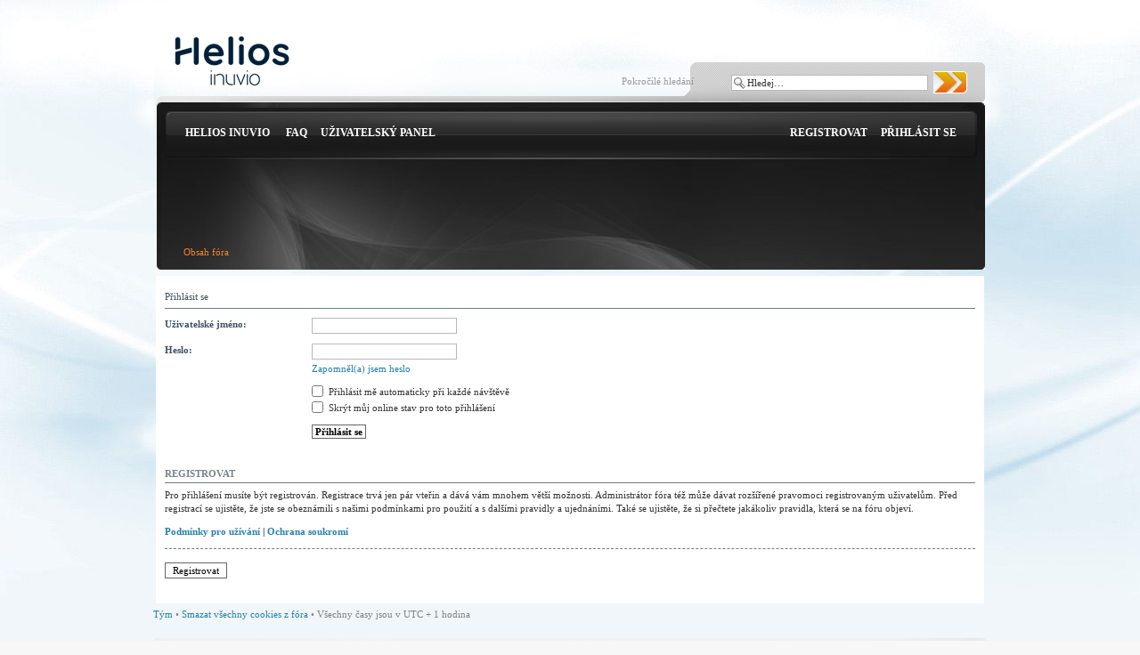

--- FILE ---
content_type: text/css; charset=UTF-8
request_url: https://forum.helios.eu/orange/forum/style.php?id=4&lang=cs&sid=2bf5220675244da1ac0bc5880b552641
body_size: 21150
content:
/*  phpBB 3.0 Style Sheet
    --------------------------------------------------------------
	Style name:		proSilver
	Based on style:	proSilver (this is the default phpBB 3 style)
	Original author:	subBlue ( http://www.subBlue.com/ )
	Modified by:		
	
	Copyright 2006 phpBB Group ( http://www.phpbb.com/ )
    --------------------------------------------------------------
*/

* {
margin-top: 0;
margin-right: 0;
margin-bottom: 0;
margin-left: 0;
padding-top: 0;
padding-right: 0;
padding-bottom: 0;
padding-left: 0;
border: 0;
}

html {
	font-size: 100%;
	/* Always show a scrollbar for short pages - stops the jump when the scrollbar appears. non-IE browsers */
	height: 100%;
	margin-bottom: 1px;
}

/* General proSilver Markup Styles
---------------------------------------- */


/* Reset browsers default margin, padding and font sizes */

html {
	font-size: 100%;
	/* Always show a scrollbar for short pages - stops the jump when the scrollbar appears. non-IE browsers */
	height: 100%;
	margin-bottom: 1px;
}

body {
	/* Text-Sizing with ems: http://www.clagnut.com/blog/348/ */
	font-family: Verdana;
	color: #828282;
	/* jha background-color: #FFFFFF; jha*/
	  background-color: #F7F7F7;  
	/*font-size: 62.5%;			 This sets the default font size to be equivalent to 10px */
	font-size: 11px;
	margin: 0;
	padding: 0px 0px;
}

h1 {
	/* Forum name */
	font-family: Verdana;
	margin-right: 12px;
	color: #FFFFFF;
	margin-top: 15px;
	font-weight: bold;
	font-size: 14px /*2em*/;
}

h2 {
	/* Forum header titles */
	font-family: Verdana;
	font-weight: normal;
	color: #3f3f3f;
	font-size: 14px /*2em*/;
	font-weight: bold;
	margin: 0.8em 0px 0.2em 0;
	padding-left: 0px;
}
h2 a:link {color: #FF6F10 /* fuchsia */ }
h2 a:visited {color: #FF6F10 }
h2 a:hover {color: #F18E00 /*#F08E00*/ }


h2.solo {
	margin-bottom: 1em;
}

h3 {
	/* Sub-headers (also used as post headers, but defined later) */
	font-family: Verdana;
	font-weight: bold;
	text-transform: uppercase;
	border-bottom: 1px solid #CCCCCC;
	margin-bottom: 3px;
	margin-left: 0px;
	margin-right: 0px;
	padding-bottom: 2px;
	font-size: 11px /*1.05em*/;
	color: #79838C;
	margin-top: 20px;
}
h3 a:link {color: #40515B /* yellow */ }
h3 a:visited {color: #40515B }
h3 a:hover {color: #F18E00 }


h4 {
	/* Forum and topic list titles */
	font-family: Verdana;
	font-size: 12px /*1.3em*/;
}
h4 a:link {color: #FF9900 }
h4 a:visited {color:  #FF9900 }
h4 a:hover {color:  #F18E00 /*#FF9900*/ }


p {
	line-height: 1.3em;
	font-size: 11px /*1.1em*/;
/*	margin-bottom: 1.5em;*/
	margin-left: 0px;
	margin-right: 0px;
}

img {
	border-width: 0;
}

hr {
	/* Also see tweaks.css */
	border: 0 none #FFFFFF;
	border-top: 1px solid #CCCCCC;
	height: 1px;
	margin: 5px 0;
	display: block;
	clear: both;
}

hr.dashed {
	border-top: 1px dashed #CCCCCC;
	margin: 10px 0;
}

hr.divider {
	display: none;
}

p.right {
	text-align: right;
}

/* Main blocks
---------------------------------------- */
#wrap {
	background-color: none;
	/*padding-left: 8px;
	padding-right: 8px;*/
	min-width: 937px;
	width: 937px;
	margin: auto;
	margin-top: 0px;
}

#simple-wrap {
	padding: 6px 10px;
}

#page-body {
	/* margin: 0px 0; jha */
	margin-left: 3px; 
	margin-right: 4px;
	clear: both;
}

#page-footer {
	clear: both;
}

#page-footer h3 {
	margin-top: 20px;
}

#logo {
	float: left;
	width: auto;
	margin-top: -80px;
	margin-right: 0px;
	margin-left: 0px;
	padding-bottom: 0px;
}

a#logo:hover {
	text-decoration: none;
}

/* Search box
--------------------------------------------- */
#search-box 
{
    width: auto;
	color: #FFFFFF;
	position: relative;
	/* jha margin-top: -30px; */
	margin-top: 0px;
	margin-right: 0px;
	padding-top: 80px;
	padding-right: 20px;
	padding-left: 0px;
	padding-bottom: 0px;
	display: block;
	float: right;
	text-align: right;
	/* jha white-space: nowrap; /* For Opera */
}

#search-box #keywords {
	/* jha width: 150px; */
	width: 200px;
	background-color: #FFF;
}

#search-box input {
	/*border: 1px solid #b0b0b0;*/
}

/* .button1 style defined later, just a few tweaks for the search button version */
#search-box input.button1 {
/*jha	padding: 1px 5px;*/
padding: 10px 10px;
}

#search-box li {
	text-align: right;
	/* jha margin-top: 4px; */
	margin-top: 10px;
}

#search-box img {
	vertical-align: left;
	margin-right: 3px;
	 
}

/* Site description and logo */
#site-description {
	float: left;
	width: 100%;/*70%;*/
}

#site-description h1 {
	margin-right: 100px;
}

/* Round cornered boxes and backgrounds
---------------------------------------- */
.headerbar {
/*	background: #ebebeb none repeat-x 0 0;*/
	/* jha color: #FFFFFF; */
	margin-bottom: 0px;
  margin-left: 1px;
/*JHA	height: 89px; */
	height: 180px;
/*JHA	padding-top: 55px; */
    padding-top: 0px; 
	padding-right: 0px;
	
}

/*navigacni sekce - zarovnani obrazku apod.*/
.navbar {
  height: 90px;
  width: 937px; /*jha*/
	margin-top: 0px;
  background-color: none;
	padding: 0 0 0 0;
	margin-bottom: 0px;
	background-position: left center;
		}

.navbarJHA {
  height: 33px;
  width: 937px; /*jha*/
	margin-top: 0px;
  background-color: none;
	padding: 7px 0px 0px 0px;
	margin-bottom: 0px;
	background-position: left center;
		}

.navbar2 {
	background-color: none;
	padding: 0px 0px;
	background-position: right;
	margin-right: 0px;
}

.forabg {
	background: none;
	margin-top: 12px;
	margin-bottom: 0px;
	margin-left: 0px; /*jha 3*/
	margin-right: 0px; /*jha 4*/
	clear: both;
}

.forumbg {
	background: none;
	margin-bottom: 2px;
	margin-left: 0px; /*jha 3*/
	margin-right: 0px; /*jha 4*/
	padding: 0 0 0 0;
	clear: both;
}


.panel {
	margin-bottom: 0px;
	margin-left: 0px;
	margin-right: 0px;
	padding: 10px 10px;
	padding-bottom: 10px;
	background-color: #f3f3f3;
	color: #3f3f3f;
}

.post {
	padding-top: 5px; 
  padding-bottom: 5px; 
  padding-left: 10px; 
  padding-right: 10px;
	margin-bottom: 4px;
	background-repeat: no-repeat;
	background-position: 100% 0;
}

.post:target .content {
	color: #000000;
}

.post:target h3 a {
	color: #000000;
}

/* jha .bg1	{ background-color: #D4D8DB; margin-left: 0px; margin-right: 0px; } */
.bg1	{ background-color: #F0F0F0; } /*background-image: url("./styles/heliosEU/theme/images/forum_bg.png"); margin-left: 0px; margin-right: 0px; }*/
.bg2	{ background-color: #F0F0F0; margin-left: 0px; margin-right: 0px; }
.bg3	{ background-color: white /*#F3E5D4*/ ; margin-left: 0px; margin-right: 0px; }
.bg4	{ background-color: #E0E0E0; margin-left: 0px; margin-right: 0px; }

.rowbg {
	margin: 5px 5px 2px 5px;
}

.ucprowbg {
	background-color: #e2e2e2;
}

.fieldsbg {
	/*border: 1px #DBDEE2 solid;*/
	background-color: #eaeaea;
}

span.corners-top, span.corners-bottom, span.corners-top span, span.corners-bottom span {
	font-size: 0px;
	line-height: 0px;
	display: block;
	height: 0px;
	background-repeat: no-repeat;
}

span.corners-top {
	background-image: none;
	background-position: 0 0;
	margin: 0 0px;
}

span.corners-top span {
	background-image: none;
	background-position: 100% 0;
}

span.corners-bottom {
	background-image: none;
	background-position: 0 100%;
	margin: 0 0px;
	clear: both;
}

span.corners-bottom span {
	background-image: none;
	background-position: 100% 100%;
}

.headbg span.corners-bottom {
	margin-bottom: 0px;
}

.post span.corners-top, .post span.corners-bottom, .panel span.corners-top, .panel span.corners-bottom, .navbar span.corners-top, .navbar span.corners-bottom, .navbar2 span.corners-top, .navbar2 span.corners-bottom {
	margin: 0 0px;
}

.rules span.corners-top {
	margin: 0 -10px 5px -10px;
}

.rules span.corners-bottom {
	margin: 5px -10px 0 -10px;
}

/* Horizontal lists
----------------------------------------*/
ul.linklist {
	display: block;
	margin-left: 0px;
}

ul.linklist li {
	display: block;
	list-style-type: none;
	float: left;
	width: auto;
	height: auto; /*jha*/
	margin-right: 12px;
	margin-left: 0px;
	font-size: 11px /*1.1em*/;
	line-height: 2.2em;
}

li.rightside {
	float: right;
	margin-right: 12px;
	margin-left: 12px;
	text-align: right;
	font-size: 11px;
}

ul.linklist li.leftside {
	float: left;
	margin-right: 0px; /* jha 12px */
	margin-left: 0px; /* jha 12px */
	text-align: left;
	font-size: 12px;
	font-weight: bold;
}

/* hlavni linky jako prihlaseni apod */
p.rightside 
{
  /* float: left; jha*/
  padding-top: 23px;
	padding-right: 0px;
	/* padding-left: 33px; jha */
	padding-bottom: 0px;
	margin-right: 0px;
	margin-left: 0px;
	text-align: left;
	text-transform: uppercase;
	font-size: 12px;
	font-weight: bold;
	
}

/* JHA p.rightside a:link {color: #40515B}*/
/*p.rightside a:visited {color: #40515B }*/
/*p.rightside a:hover {color: #40515B; /* background: url("./styles/heliosEU/theme/images/ahover.gif") repeat-x }*/

p.rightside a:link {color: #FFFFFF /* red */}
p.rightside a:visited {color: #FFFFFF }
p.rightside a:hover {color: #F18E00 /*#FFFFFF;*/ /* background: url("./styles/heliosEU/theme/images/ahover.gif") repeat-x */ }


/* linky v navbaru - radek obsah fora*/
ul.navlinks 
{ 
  margin-left: 34px;
	padding-left: 0px;
	margin-top: 0px;
	padding-top: 0px;
	margin-right: 0px;
	padding-right: 0px;
	padding-bottom: 0px;
	margin-bottom: 0px; /*	border-bottom: 1px solid #FFFFFF;*/;
	font-weight: normal;
}
ul.navlinks a:link {color: #F5822B /*#2580B1 aqua */ }
ul.navlinks a:visited {color: #F5822B /*#2580B1*/ }
ul.navlinks a:hover {color: #F18E00 /*#F5822B*/ /*#2580B1*/ }


/* linky v navbaru - UCP*/
ul.leftside 
{
  height: auto;
	float: left;
	width: auto;
	margin-left: 24px;
	padding-left: 0px;
	padding-bottom: 0px;
	margin-right: 0px;
	margin-top: 0px;
	margin-top: 0px;
	text-align: left;
	font-weight: normal;
}
ul.leftside a:link {color: white }
ul.leftside a:visited {color: white }
ul.leftside a:hover {color: #F18E00 }


/* linky v navbaru - faq, clenove, prihlasit apod.*/
ul.rightside 
{
  height: auto;
  width: auto; /*jha*/
	float: right;
	padding: 15px 0 0 0; /*jha*/
	margin-right: 0px;
}

/* Table styles
----------------------------------------*/
table.table1 {
	/* See tweaks.css */
}

#ucp-main table.table1 {
	padding: 2px;
}

/* jha */
table.table1 thead {
background-color: #40515B;
}
  

table.table1 thead th {
	font-weight: normal;
	text-transform: uppercase;
	color: #40515B;
	line-height: 1.3em;
	font-size: 11px /*1em*/;
	padding: 0 0 4px 3px;
}

table.table1 thead th span {
	padding-left: 7px;
}

table.table1 tbody tr {
	border: 1px solid #cfcfcf;

}

table.table1 tbody tr:hover, table.table1 tbody tr.hover {
	background-color: #f6f6f6;
	color: #000;
}

table.table1 td {
	color: #6a6a6a;
	font-size: 11px /*1.1em*/;
}

table.table1 tbody td {
	padding: 5px;
	border-top: 1px solid #FAFAFA;
}

table.table1 tbody th {
	padding: 5px;
	border-bottom: 1px solid #000000;
	text-align: left;
	color: #333333;
	background-color: #FFFFFF;
}

/* Specific column styles */
table.table1 .name		{ text-align: left; color: #40515B }
table.table1 .posts		{ text-align: center !important; width: 7%; color:#40515B }
table.table1 .joined	{ text-align: left; width: 15%; color:#40515B }
table.table1 .active	{ text-align: left; width: 15%; color:#40515B }
table.table1 .mark		{ text-align: center; width: 7%; color:#40515B }
table.table1 .info		{ text-align: left; width: 30%; color: #40515B }
table.table1 .info div	{ width: 100%; white-space: nowrap; overflow: hidden; color: #40515B }
table.table1 .autocol	{ line-height: 2em; white-space: nowrap; }
table.table1 thead .autocol { padding-left: 12px; }

table.table1 span.rank-img {
	float: right;
	width: auto;
}

table.info td {
	padding: 3px;
}

table.info tbody th {
	padding: 3px;
	text-align: right;
	vertical-align: top;
	color: #000000;
	font-weight: normal;
}

.forumbg table.table1 {
	margin: 0 0px 0px 0px;
}

/* Misc layout styles
---------------------------------------- */
/* column[1-2] styles are containers for two column layouts 
   Also see tweaks.css */
.column1 {
	float: left;
	clear: left;
	width: 49%;
}

.column2 {
	float: right;
	clear: right;
	width: 49%;
}

/* General classes for placing floating blocks */
.left-box {
	float: left;
	width: auto;
	text-align: left;
}

.right-box {
	float: right;
	width: auto;
	text-align: right;
}

dl.details {
	/*font-family: Verdana*/
	font-size: 11px /*1.1em*/;
}

dl.details dt {
	float: left;
	clear: left;
	width: 30%;
	text-align: right;
	color: #000000;
	display: block;
}

dl.details dd {
	margin-left: 12px;
	padding-left: 5px;
	margin-bottom: 5px;
	color: #828282;
	float: left;
	width: 65%;
}

/* Pagination
---------------------------------------- */
.pagination {
	height: 1%; /* IE tweak (holly hack) */
	width: auto;
	text-align: right;
	margin-top: 5px;
	margin-right: 12px;
	margin-left: 12px;
	float: right;
}

.pagination span.page-sep {
	display: none;
}

li.pagination {
	margin-top: 0;
}

.pagination strong, .pagination b {
	font-weight: normal;
}

.pagination span strong {
	padding: 0 2px;
	margin: 0 2px;
	font-weight: normal;
	color: #FFFFFF;
	background-color: #bfbfbf;
	border: 1px solid #bfbfbf;
	font-size: 11px /*0.9em*/;
}

.pagination span a, .pagination span a:link, .pagination span a:visited, .pagination span a:active {
	font-weight: normal;
	text-decoration: none;
	color: #747474;
	margin: 0 2px;
	padding: 0 2px;
	background-color: #eeeeee;
	border: 1px solid #bababa;
	font-size: 11px /*0.9em*/;
	line-height: 1.5em;
}

.pagination span a:hover {
	border-color: #d2d2d2;
	background-color: #d2d2d2;
	color: #FFF;
	text-decoration: none;
}

.pagination img {
	vertical-align: middle;
}

/* Pagination in viewforum for multipage topics */
.row .pagination {
	display: block;
	float: right;
	width: auto;
	margin-top: 0;
	padding: 1px 12px 1px 12px;
	font-size: 11px /*0.9em*/;
	background: none 0 50% no-repeat;
}

.row .pagination span a, li.pagination span a {
	background-color: #FFFFFF;
}

.row .pagination span a:hover, li.pagination span a:hover {
	background-color: #d2d2d2;
}

/* Miscellaneous styles
---------------------------------------- */
#forum-permissions {
	float: right;
	width: auto;
	padding-left: 5px;
	margin-left: 12px;
	margin-top: 10px;
	text-align: right;
}

.copyright {
  padding-top: 28px;
  padding-left: 18px;
  margin-top: 15px;
  margin-left: -5px;
	height: 125px;
	text-align: left;
	color: #79838C;
	}
	
.hotline {
  display: block;
  float: right;
  padding-top: 0px;
  padding-left: 0px;
  margin-top: -43px;
  margin-right: 55px;
	text-align: left;
	color: #79838C;
	}	

.small {
	font-size: 11px/*0.9em*/ !important;
}

.titlespace {
	margin-bottom: 15px;
}

.headerspace {
	margin-top: 20px;
}

.error {
	color: #bcbcbc;
	font-weight: bold;
	font-size: 11px /*1em*/;
}

.reported {
	background-color: #f7f7f7;
}

li.reported:hover {
	background-color: #ececec;
}

div.rules {
	background-color: #ececec;
	color: #bcbcbc;
	padding: 0 10px;
	margin: 10px 0;
	font-size: 11px /*1.1em*/;
}

div.rules ul {
	margin-left: 20px;
}

p.rules {
	background-color: #ececec;
	background-image: none;
	padding: 5px;
}

p.rules img {
	vertical-align: middle;
}

p.rules a {
	vertical-align: middle;
	clear: both;
}

#top {
	position: absolute;
	top: -20px;
}

.clear {
	display: block;
	clear: both;
	font-size: 1px;
	line-height: 1px;
	background: transparent;
}
/* proSilver Link Styles
---------------------------------------- */

a:link	{ color: #2580B1; text-decoration: none; }
a:visited	{ color: #2580B1; text-decoration: none; }
a:hover	{ color: #40515B; text-decoration: underline; }
a:active	{ color: #40515B; text-decoration: none; }


/* Coloured usernames */
.username-coloured {
	font-weight: normal;
	display: inline !important;
}

/* Links on gradient backgrounds */
#search-box a:link, .navbg a:link, .forumbg .header a:link, .forabg .header a:link, th a:link {
	color: #FFFFFF;
	text-decoration: none;
	margin-left: 0px;
}

#search-box a:visited, .navbg a:visited, .forumbg .header a:visited, .forabg .header a:visited, th a:visited {
	color: #FFFFFF;
	text-decoration: none;
	margin-left: 0px;
}

#search-box a:hover, .navbg a:hover, .forumbg .header a:hover, .forabg .header a:hover, th a:hover {
	color: #ffffff;
	text-decoration: underline;
	margin-left: 0px;
}

#search-box a:active, .navbg a:active, .forumbg .header a:active, .forabg .header a:active, th a:active {
	color: #ffffff;
	text-decoration: none;
	margin-left: 0px;
}

/* Links for forum/topic lists */
a.forumtitle {
	font-family: Verdana;
	font-size: 12px /*1.2em*/;
	font-weight: bold;
	color: #40515B;
	text-decoration: none;
}

/* a.forumtitle:visited { color: #40515B; } */

a.forumtitle:hover {
	color: #40515B;
	text-decoration: underline;
}

a.forumtitle:active {
	color: #40515B;
}

a.topictitle {
	font-family: Verdana;
	font-size: 12px /*1.2em*/;
	font-weight: bold;
	color: #40515B;
	text-decoration: none;
}

/* a.topictitle:visited { color: #40515B; } */

a.topictitle:hover {
	color: #40515B;
	text-decoration: underline;
}

a.topictitle:active {
	color: #40515B;
}

/* Post body links */
.postlink {
	color: #2580B1;
	text-decoration: underline;
/*	border-bottom: 1px solid #2580B1;*/
}

.postlink:visited {
	color: #2580B1;
	text-decoration: underline;
/*	border-bottom-style: solid;
	border-bottom-color: #2580B1;*/
}

.postlink:active {
	color: #2580B1;
	text-decoration: underline;
}

.postlink:hover {
	color: #2580B1;
	text-decoration: underline blink;
}

.signature a, .signature a:visited, .signature a:active, .signature a:hover {
	border: none;
	text-decoration: underline;
	background-color: transparent;
}

/* Profile links */
.postprofile a:link, .postprofile a:active, .postprofile a:visited, .postprofile dt.author a {
	font-weight: bold;
	color: #40515B;
	text-decoration: none;
}

.postprofile a:hover, .postprofile dt.author a:hover {
	text-decoration: underline;
	color: #40515B;
}


/* Profile searchresults */	
.search .postprofile a {
	color: #40515B;
	text-decoration: none; 
	font-weight: normal;
}

.search .postprofile a:hover {
	color: #40515B;
	text-decoration: underline; 
}

/* Back to top of page */
.back2top {
	clear: both;
	height: 11px;
	text-align: right;
}

a.top {
	background: none no-repeat top left;
	text-decoration: none;
	width: 11px;
	height: 11px;
	display: block;
	float: right;
	overflow: hidden;
	letter-spacing: 1000px;
	text-indent: 11px;
}

a.top2 {
	background: none no-repeat 0 50%;
	text-decoration: none;
	padding-left: 15px;
}

/* Arrow links  */
a.up		{ background: none no-repeat left center; }
a.down		{ background: none no-repeat right center; }
a.left		{ background: none no-repeat 3px 60%; }
a.right		{ background: none no-repeat 95% 60%; }

a.up, a.up:link, a.up:active, a.up:visited {
	padding-left: 10px;
	text-decoration: none;
	border-bottom-width: 0;
}

a.up:hover {
	background-position: left top;
	background-color: transparent;
}

a.down, a.down:link, a.down:active, a.down:visited {
	padding-right: 10px;
}

a.down:hover {
	background-position: right bottom;
	text-decoration: none;
}

a.left, a.left:active, a.left:visited {
	padding-left: 12px;
}

a.left:hover {
	color: #40515B;
	text-decoration: none;
	background-position: 0 60%;
}

a.right, a.right:active, a.right:visited {
	padding-right: 12px;
}

a.right:hover {
	color: #40515B;
	text-decoration: none;
	background-position: 100% 60%;
}
/* proSilver Content Styles
---------------------------------------- */

/* jha */
li.header {
	height: 38px;
}
/* jha */


ul.forums {
	background: #f9f9f9 none repeat-x 0 0;
}

ul.topiclist li {
	display: block;
	list-style-type: none;
	color: #777777;
	margin: 0;
	
}

ul.topiclist dl {
  padding-top: 7px; /*jha*/
	position: relative;
}

ul.topiclist li.row dl {
	padding: 2px 0;
}

ul.topiclist dt {
	display: block;
	float: left;
	width: 60%; /* jha 50% */
	font-size: 11px /*1.1em*/;
	padding-left: 12px;
	padding-right: 5px;
}

ul.topiclist dd {
	display: block;
	float: left;
	border-left: 1px solid #FFFFFF;
	padding: 4px 0;
}

ul.topiclist dfn {
	/* Labels for post/view counts */
	display: none;
}

ul.topiclist li.row dt a.subforum {
	background-image: none;
	background-position: 0 50%;
	background-repeat: no-repeat;
	position: relative;
	white-space: nowrap;
	padding: 0 0 0 12px;
}

.forum-image {
	float: left;
	padding-top: 5px;
	margin-right: 5px;
}

li.row {
	border-top: 1px solid #FFFFFF;
	border-bottom: 1px solid #8f8f8f;
}

li.row strong {
	font-weight: normal;
	color: #000000;
}

li.row:hover {
	background-color: #f6f6f6;
}

li.row:hover dd {
	border-left-color: #CCCCCC;
}

/* pevna zahlavi sloupcu ve forech na uvodni strane*/
li.header dt, li.header dd {
	line-height: 1em;
	border-left-width: 0;
	margin: 2px 0 4px 0;
	color: #FFFFFF;
	padding-top: 2px /*inherit*/;
	padding-bottom: 2px;
	font-size: 12px;
	font-weight: bold;
	font-family: Verdana;
	text-transform: none;
}

li.header dt {
	font-weight: bold;
}

li.header dd {
	margin-left: 1px;
}

li.header dl.icon {
	min-height: 0;
}

li.header dl.icon dt {
	/* Tweak for headers alignment when folder icon used */
	padding-left: 12px;
	padding-right: 38px;
}

/* Forum list column styles */
dl.icon {
  padding-top: 7px; /* jha 10px */
	min-height: 35px;
	background-position: 10px 50%;		/* Position of folder icon */
	background-repeat: no-repeat;
}

dl.icon dt {
	padding-left: 45px;					/* Space for folder icon */
	background-repeat: no-repeat;
	background-position: 5px 95%;		/* Position of topic icon */
}

dd.posts, dd.topics, dd.views {
	width: 8%;
	text-align: center;
	line-height: 2.2em;
	font-size: 11px /*1.2em*/;
}

dd.lastpost {
	width: auto;
	font-size: 11px /*1.1em*/;
}

dd.redirect {
	font-size: 11px /*1.1em*/;
	line-height: 2.5em;
}

dd.moderation {
	font-size: 11px /*1.1em*/;
}

dd.lastpost span, ul.topiclist dd.searchby span, ul.topiclist dd.info span, ul.topiclist dd.time span, dd.redirect span, dd.moderation span {
	display: block;
	padding-left: 5px;
}

dd.time {
	width: auto;
	line-height: 200%;
	font-size: 11px /*1.1em*/;
}

dd.extra {
	width: 12%;
	line-height: 200%;
	text-align: center;
	font-size: 11px /*1.1em*/;
}

dd.mark {
	float: right !important;
	width: 9%;
	text-align: center;
	line-height: 200%;
	font-size: 11px /*1.2em*/;
}

dd.info {
	width: 30%;
}

dd.option {
	width: 15%;
	line-height: 200%;
	text-align: center;
	font-size: 11px /*1.1em*/;
}

dd.searchby {
	width: 47%;
	font-size: 11px /*1.1em*/;
	line-height: 1em;
}

ul.topiclist dd.searchextra {
	margin-left: 5px;
	padding: 0.2em 0;
	font-size: 11px /*1.1em*/;
	color: #333333;
	border-left: none;
	clear: both;
	width: 98%;
	overflow: hidden;
}

/* Container for post/reply buttons and pagination */
.topic-actions {
	margin-top: 5px;
	margin-bottom: 5px;
	font-size: 11px /*1.1em*/;
/*	height: 28px;*/
	min-height: 28px;
}
div[class].topic-actions {
	height: auto;
}

/* Post body styles
----------------------------------------*/
.postbody {
	padding: 0;
	padding-top: 0px;
	padding-bottom: 0px;
	line-height: 1.48em;
	color: #333333;
	width: 76%;
	float: left;
	clear: both;
}

.postbody .ignore {
	font-size: 11px /*1.1em*/;
}

.postbody h3.first {
	/* The first post on the page uses this */
	font-size: 12px /*1.7em*/;
}

.postbody h3 {
	/* Postbody requires a different h3 format - so change it here */
	font-size: 12px /*1.5em*/;
	padding: 2px 0 0 0;
	margin: 0 0 0.3em 0 !important;
	text-transform: none;
	border: none;
	font-family: Verdana;
	line-height: 125%;
}

.postbody h3 img {
	/* Also see tweaks.css */
	vertical-align: bottom;
}

.postbody .content {
	font-size: 12px /*1.3em*/;
}

.search .postbody {
	width: 68%
}

/* Topic review panel
----------------------------------------*/
#review {
	margin-top: 2em;
}

#topicreview {
	padding-right: 5px;
	overflow: auto;
	height: 300px;
}

#topicreview .postbody {
	width: auto;
	float: none;
	margin: 0;
	height: auto;
}

#topicreview .post {
	height: auto;
}

#topicreview h2 {
	border-bottom-width: 0;
}

/* Content container styles
----------------------------------------*/
.content {
	min-height: 3em;
	overflow: hidden;
	line-height: 1.4em;
	font-family: Verdana;
	font-size: 11px /*1em*/;
	color: #333333;
}

.content h2, .panel h2 {
	font-weight: normal;
	color: #989898;
	border-bottom: 1px solid #CCCCCC;
	font-size: 11px /*1.6em*/;
	margin-top: 0.5em;
	margin-bottom: 0.5em;
	padding-bottom: 0.5em;
}

.panel h3 {
	margin: 0.5em 0;
}

.panel p {
	font-size: 11px /*1.2em*/;
	margin-bottom: 1em;
	line-height: 1.4em;
}

.content p {
	font-family: Verdana;
	font-size: 11px /*1.2em*/;
	margin-bottom: 1em;
	line-height: 1.4em;
}

dl.faq {
	font-family: Verdana;
	font-size: 11px /*1.1em*/;
	margin-top: 1em;
	margin-bottom: 2em;
	line-height: 1.4em;
}

dl.faq dt {
	font-weight: bold;
	color: #333333;
}

.content dl.faq {
	font-size: 11px /*1.2em*/;
	margin-bottom: 0.5em;
}

.content li {
	list-style-type: inherit;
}

.content ul, .content ol {
	margin-bottom: 1em;
	margin-left: 3em;
}

.posthilit {
	background-color: #f3f3f3;
	color: #BCBCBC;
	padding: 0 2px 1px 2px;
}

.announce, .unreadpost {
	/* Highlight the announcements & unread posts box */
	border-left-color: #BCBCBC;
	border-right-color: #BCBCBC;
}

/* Post author */
p.author {
	margin: 0 15em 0.6em 0;
	padding: 0 0 5px 0;
	font-family: Verdana;
	font-size: 11px /*1em*/;
	line-height: 1.2em;
}

/* Post signature */
.signature {
	margin-top: 1.5em;
	padding-top: 0.2em;
	font-size: 11px /*1.1em*/;
	border-top: 1px solid #CCCCCC;
	clear: left;
	line-height: 140%;
	overflow: hidden;
	width: 100%;
}

dd .signature {
	margin: 0;
	padding: 0;
	clear: none;
	border: none;
}

/* Post noticies */
.notice {
	font-family: Verdana;
	width: auto;
	margin-top: 1.5em;
	padding-top: 0.2em;
	font-size: 11px /*1em*/;
	border-top: 1px dashed #CCCCCC;
	clear: left;
	line-height: 130%;
}

/* Jump to post link for now */
ul.searchresults {
	list-style: none;
	text-align: right;
	clear: both;
}

/* BB Code styles
----------------------------------------*/
/* Quote block */
blockquote {
	background: #ebebeb none 6px 8px no-repeat;
	border: 1px solid #dbdbdb;
	font-size: 12px /*0.95em*/;
	margin: 0.5em 1px 0 25px;
	overflow: hidden;
	padding: 5px;
}

blockquote blockquote {
	/* Nested quotes */
	background-color: #bababa;
	font-size: 12px /*1em*/;
	margin: 0.5em 1px 0 15px;	
}

blockquote blockquote blockquote {
	/* Nested quotes */
	background-color: #e4e4e4;
}

blockquote cite {
	/* Username/source of quoter */
	font-style: normal;
	font-weight: bold;
	margin-left: 20px;
	display: block;
	font-size: 12px /*0.9em*/;
}

blockquote cite cite {
	font-size: 12px /*1em*/;
}

blockquote.uncited {
	padding-top: 25px;
}

/* Code block */
dl.codebox {
	padding: 3px;
	background-color: #FFFFFF;
	border: 1px solid #d8d8d8;
	font-size: 10px /*1em*/;
}

dl.codebox dt {
	text-transform: uppercase;
	border-bottom: 1px solid #CCCCCC;
	margin-bottom: 3px;
	font-size: 10px /*0.8em*/;
	font-weight: bold;
	display: block;
}

blockquote dl.codebox {
	margin-left: 0;
}

dl.codebox code {
	/* Also see tweaks.css */
	overflow: auto;
	display: block;
	height: auto;
	max-height: 200px;
	white-space: normal;
	padding-top: 5px;
	font: 12px/*0.9em*/ Monaco, "Andale Mono","Courier New", Courier, mono;
	line-height: 1.3em;
	color: #8b8b8b;
	margin: 2px 0;
}

.syntaxbg		{ color: #FFFFFF; }
.syntaxcomment	{ color: #000000; }
.syntaxdefault	{ color: #bcbcbc; }
.syntaxhtml		{ color: #000000; }
.syntaxkeyword	{ color: #585858; }
.syntaxstring	{ color: #a7a7a7; }

/* Attachments
----------------------------------------*/
.attachbox {
	float: left;
	width: auto; 
	margin: 5px 5px 5px 0;
	padding: 6px;
	background-color: #FFFFFF;
	border: 1px dashed #d8d8d8;
	clear: left;
}

.pm-message .attachbox {
	background-color: #f3f3f3;
}

.attachbox dt {
	font-family: Verdana;
	font-size: 10px;
	font-weight: bold;
	text-transform: uppercase;
}

.attachbox dd {
	margin-top: 4px;
	padding-top: 4px;
	clear: left;
	border-top: 1px solid #d8d8d8;
}

.attachbox dd dd {
	border: none;
}

.attachbox p {
	line-height: 110%;
	color: #666666;
	font-weight: normal;
	clear: left;
}

.attachbox p.stats
{
	line-height: 110%;
	color: #666666;
	font-weight: normal;
	clear: left;
}

.attach-image {
	margin: 3px 0;
	width: 100%;
	max-height: 350px;
	overflow: auto;
}

.attach-image img {
	border: 1px solid #999999;
/*	cursor: move; */
	cursor: default;
}

/* Inline image thumbnails */
div.inline-attachment dl.thumbnail, div.inline-attachment dl.file {
	display: block;
	margin-bottom: 4px;
}

div.inline-attachment p {
	font-size: 100%;
}

dl.file {
	font-family: Verdana;
	display: block;
}

dl.file dt {
	text-transform: none;
	margin: 0;
	padding: 0;
	font-weight: bold;
	font-family: Verdana;
}

dl.file dd {
	color: #666666;
	margin: 0;
	padding: 0;	
}

dl.thumbnail img {
	padding: 3px;
	border: 1px solid #666666;
	background-color: #FFF;
}

dl.thumbnail dd {
	color: #666666;
	font-style: italic;
	font-family: Verdana;
}

.attachbox dl.thumbnail dd {
	font-size: 100%;
}

dl.thumbnail dt a:hover {
	background-color: #EEEEEE;
}

dl.thumbnail dt a:hover img {
	border: 1px solid #d2d2d2;
}

/* Post poll styles
----------------------------------------*/
fieldset.polls {
	font-family: Verdana;
}

fieldset.polls dl {
	margin-top: 5px;
	border-top: 1px solid #e2e2e2;
	padding: 5px 0 0 0;
	line-height: 120%;
	color: #666666;
}

fieldset.polls dl.voted {
	font-weight: bold;
	color: #000000;
}

fieldset.polls dt {
	text-align: left;
	float: left;
	display: block;
	width: 30%;
	border-right: none;
	padding: 0;
	margin: 0;
	font-size: 11px /*1.1em*/;
}

fieldset.polls dd {
	float: left;
	width: 10%;
	border-left: none;
	padding: 0 5px;
	margin-left: 0;
	font-size: 11px /*1.1em*/;
}

fieldset.polls dd.resultbar {
	width: 50%;
}

fieldset.polls dd input {
	margin: 2px 0;
}

fieldset.polls dd div {
	text-align: right;
	font-family: Verdana;
	color: #FFFFFF;
	font-weight: bold;
	padding: 0 2px;
	overflow: visible;
	min-width: 2%;
}

.pollbar1 {
	background-color: #aaaaaa;
	border-bottom: 1px solid #747474;
	border-right: 1px solid #747474;
}

.pollbar2 {
	background-color: #bebebe;
	border-bottom: 1px solid #8c8c8c;
	border-right: 1px solid #8c8c8c;
}

.pollbar3 {
	background-color: #D1D1D1;
	border-bottom: 1px solid #aaaaaa;
	border-right: 1px solid #aaaaaa;
}

.pollbar4 {
	background-color: #e4e4e4;
	border-bottom: 1px solid #bebebe;
	border-right: 1px solid #bebebe;
}

.pollbar5 {
	background-color: #f8f8f8;
	border-bottom: 1px solid #D1D1D1;
	border-right: 1px solid #D1D1D1;
}

/* Poster profile block
----------------------------------------*/
.postprofile {
	/* Also see tweaks.css */
	margin: 0px 0 10px 0;
	min-height: 80px;
	color: #666666;
	border-left: 1px solid #FFFFFF;
	width: auto /*22%*/;
	float: right;
	display: inline;
}
.pm .postprofile {
	border-left: 1px solid #DDDDDD;
}

.postprofile dd, .postprofile dt {
	line-height: 1.2em;
	margin-left: 8px;
}

.postprofile strong {
	font-weight: normal;
	color: #000000;
}

.avatar {
	border: none;
	margin-bottom: 3px;
}

.online {
	background-image: none;
	background-position: 100% 0;
	background-repeat: no-repeat;
}

/* Poster profile used by search*/
.search .postprofile {
	width: 30%;
}

/* pm list in compose message if mass pm is enabled */
dl.pmlist dt {
	width: 60% !important;
}

dl.pmlist dt textarea {
	width: 95%;
}

dl.pmlist dd {
	margin-left: 61% !important;
	margin-bottom: 2px;
}
/* proSilver Button Styles
---------------------------------------- */

/* Rollover buttons
   Based on: http://wellstyled.com/css-nopreload-rollovers.html
----------------------------------------*/
.buttons {
	float: left;
	width: auto;
	height: auto;
	margin-left: 0px;
}

/* Rollover state */
.buttons div {
	float: left;
	margin: 0 0 0 0;
	background-position: 0 100%;
}

/* Rolloff state */
.buttons div a {
	display: block;
	width: 100%;
	height: 100%;
	background-position: 0 0;
	position: relative;
	overflow: hidden;
}

/* Hide <a> text and hide off-state image when rolling over (prevents flicker in IE) */
/*.buttons div span		{ display: none; }*/
/*.buttons div a:hover	{ background-image: none; }*/
.buttons div span			{ position: absolute; width: 100%; height: 100%; cursor: pointer;}
.buttons div a:hover span	{ background-position: center;}

/* Big button images */
.reply-icon span	{ background: transparent none 0 0 no-repeat; }
.post-icon span		{ background: transparent none 0 0 no-repeat; }
.locked-icon span	{ background: transparent none 0 0 no-repeat; }
.pmreply-icon span	{ background: none 0 0 no-repeat; }
.newpm-icon span 	{ background: none 0 0 no-repeat; }
.forwardpm-icon span 	{ background: none 0 0 no-repeat; }

/* Set big button dimensions */
.buttons div.reply-icon		{ width: 99px; height: 21px; }
.buttons div.post-icon		{ width: 99px; height: 21px; }
.buttons div.locked-icon	{ width: 99px; height: 21px; }
.buttons div.pmreply-icon	{ width: px; height: px; }
.buttons div.newpm-icon		{ width: px; height: px; }
.buttons div.forwardpm-icon	{ width: px; height: px; }

/* Sub-header (navigation bar)
--------------------------------------------- */
a.print, a.sendemail, a.fontsize {
	display: block;
	overflow: hidden;
	height: 18px;
	text-indent: -5000px;
	text-align: left;
	background-repeat: no-repeat;
}

a.print {
	background-image: none;
	width: 22px;
}

a.sendemail {
	background-image: none;
	width: 22px;
}

a.fontsize {
	background-image: none;
	background-position: 0 -1px;
	width: 29px;
}

a.fontsize:hover {
	background-position: 0 -20px;
	text-decoration: none;
}

/* Icon images
---------------------------------------- */
.sitehome, .icon-faq, .icon-members, .icon-home, .icon-ucp, .icon-register, .icon-logout,
.icon-bookmark, .icon-bump, .icon-subscribe, .icon-unsubscribe, .icon-pages, .icon-search {
	background-position: 0 50%;
	background-repeat: no-repeat;
	background-image: none;
	padding: 1px 0 0 17px;
}

/* Poster profile icons
----------------------------------------*/
ul.profile-icons {
	padding-top: 10px;
	list-style: none;
}

/* Rollover state */
ul.profile-icons li {
	float: left;
	margin: 0 6px 3px 0;
	background-position: 0 100%;
}

/* Rolloff state */
ul.profile-icons li a {
	display: block;
	width: 100%;
	height: 100%;
	background-position: 0 0;
}

/* Hide <a> text and hide off-state image when rolling over (prevents flicker in IE) */
ul.profile-icons li span { display:none; }
ul.profile-icons li a:hover { background: none; }

/* Positioning of moderator icons */
.postbody ul.profile-icons {
	float: right;
	width: auto;
	padding: 0;
}

.postbody ul.profile-icons li {
	margin: 0 3px;
}

/* Profile & navigation icons */
.email-icon, .email-icon a		{ background: none top left no-repeat; }
.aim-icon, .aim-icon a			{ background: none top left no-repeat; }
.yahoo-icon, .yahoo-icon a		{ background: none top left no-repeat; }
.web-icon, .web-icon a			{ background: none top left no-repeat; }
.msnm-icon, .msnm-icon a			{ background: none top left no-repeat; }
.icq-icon, .icq-icon a			{ background: none top left no-repeat; }
.jabber-icon, .jabber-icon a		{ background: none top left no-repeat; }
.pm-icon, .pm-icon a				{ background: none top left no-repeat; }
.quote-icon, .quote-icon a		{ background: none top left no-repeat; }

/* Moderator icons */
.report-icon, .report-icon a		{ background: none top left no-repeat; }
.warn-icon, .warn-icon a			{ background: none top left no-repeat; }
.edit-icon, .edit-icon a			{ background: none top left no-repeat; }
.delete-icon, .delete-icon a		{ background: none top left no-repeat; }
.info-icon, .info-icon a			{ background: none top left no-repeat; }

/* Set profile icon dimensions */
ul.profile-icons li.email-icon		{ width: 51px; height: 15px; }
ul.profile-icons li.aim-icon	{ width: 51px; height: 15px; }
ul.profile-icons li.yahoo-icon	{ width: 51px; height: 15px; }
ul.profile-icons li.web-icon	{ width: 51px; height: 15px; }
ul.profile-icons li.msnm-icon	{ width: 51px; height: 15px; }
ul.profile-icons li.icq-icon	{ width: 51px; height: 15px; }
ul.profile-icons li.jabber-icon	{ width: 51px; height: 15px; }
ul.profile-icons li.pm-icon		{ width: px; height: px; }
ul.profile-icons li.quote-icon	{ width: 51px; height: 15px; }
ul.profile-icons li.report-icon	{ width: 23px; height: 15px; }
ul.profile-icons li.edit-icon	{ width: 51px; height: 15px; }
ul.profile-icons li.delete-icon	{ width: 23px; height: 15px; }
ul.profile-icons li.info-icon	{ width: 23px; height: 15px; }
ul.profile-icons li.warn-icon	{ width: 23px; height: 15px; }

/* Fix profile icon default margins */
ul.profile-icons li.edit-icon	{ margin: 0 0 0 3px; }
ul.profile-icons li.quote-icon	{ margin: 0 0 0 10px; }
ul.profile-icons li.info-icon, ul.profile-icons li.report-icon	{ margin: 0 3px 0 0; }
/* proSilver Control Panel Styles
---------------------------------------- */

/* Main CP box
----------------------------------------*/
#cp-menu {
	float:left;
	width: 19%;
	margin-top: 1em;
	margin-bottom: 5px;
}

#cp-main {
	float: left;
	width: 100%/*81%*/;
}

#cp-main .content {
	padding: 0;
}

#cp-main h3, #cp-main hr, #cp-menu hr {
	border-color: #bfbfbf;
}

#cp-main .panel p {
	font-size: 11px /*1.1em*/;
}

#cp-main .panel ol {
	margin-left: 2em;
	font-size: 11px /*1.1em*/;
}

#cp-main .panel li.row {
	border-bottom: 1px solid #cbcbcb;
	border-top: 1px solid #F9F9F9;
}

ul.cplist {
	margin-bottom: 5px;
	border-top: 1px solid #cbcbcb;
}

#cp-main .panel li.header dd, #cp-main .panel li.header dt {
	color: #000000;
	margin-bottom: 2px;
}

#cp-main table.table1 {
	margin-bottom: 1em;
}

#cp-main table.table1 thead th {
	color: #333333;
	font-weight: bold;
	border-bottom: 1px solid #333333;
	padding: 5px;
}

#cp-main table.table1 tbody th {
	font-style: italic;
	background-color: transparent !important;
	border-bottom: none;
}

#cp-main .pagination {
	float: right;
	width: auto;
	padding-top: 1px;
}

#cp-main .postbody p {
	font-size: 11px /*1.1em*/;
}

#cp-main .pm-message {
	border: 1px solid #e2e2e2;
	margin: 10px 0;
	background-color: #FFFFFF;
	width: auto;
	float: none;
}

.pm-message h2 {
	padding-bottom: 5px;
}

#cp-main .postbody h3, #cp-main .box2 h3 {
	margin-top: 0;
}

#cp-main .buttons {
	margin-left: 0;
}

#cp-main ul.linklist {
	margin: 0;
}

/* MCP Specific tweaks */
.mcp-main .postbody {
	width: 100%;
}

/* CP tabbed menu
----------------------------------------*/
#tabs {
	line-height: normal;
	/* jha margin: 20px 0 -1px 7px; */
	margin: 0px 0 0px 0px;
	background-color: #EFEFEF;
	min-width: 570px;
}

#tabs ul {
	margin: 0 5px;
	padding: 0;
	list-style: none;
}

#tabs li {
	display: inline;
	margin: 0;
	padding: 0;
	font-size: 11px /*1em*/;
	font-weight: bold;
	}

#tabs a {
	float: left;
	background: none no-repeat 0% -35px;
	margin: 0 1px 0 0;
	padding: 0 0 0 5px;
	text-decoration: none;
	position: relative;
	cursor: pointer;
}

#tabs a span {
	float: left;
	display: block;
	background: none no-repeat 100% -35px;
	padding: 6px 10px 6px 5px;
	color: #828282;
	white-space: nowrap;
}

#tabs a:hover span {
	color: #bcbcbc;
}

#tabs .activetab a {
	background-position: 0 0;
	border-bottom: 1px solid #ebebeb;
}

#tabs .activetab a span {
	background-position: 100% 0;
	padding-bottom: 7px;
	color: #333333;
}

#tabs a:hover {
	background-position: 0 -70px;
}

#tabs a:hover span {
	background-position:100% -70px;
}

#tabs .activetab a:hover {
	background-position: 0 0;
}

#tabs .activetab a:hover span {
	color: #000000;
	background-position: 100% 0;
}

/* Mini tabbed menu used in MCP
----------------------------------------*/
#minitabs {
	line-height: normal;
	margin: -20px 7px 0 0;
}

#minitabs ul {
	margin:0;
	padding: 0;
	list-style: none;
}

#minitabs li {
	display: block;
	float: right;
	padding: 0 10px 4px 10px;
	font-size: 11px /*1em*/;
	font-weight: bold;
	background-color: #f2f2f2;
	margin-left: 2px;
}

#minitabs a {
}

#minitabs a:hover {
	text-decoration: none;
}

#minitabs li.activetab {
	background-color: #F9F9F9;
}

#minitabs li.activetab a, #minitabs li.activetab a:hover {
	color: #333333;
}

/* UCP navigation menu
----------------------------------------*/
/* Container for sub-navigation list */
#navigation {
	width: 170px /*100%*/;
	padding-top: 24px /*36px*/;
	padding-left: 15px /*36px*/;
}

#navigation ul {
	list-style:none;
}

/* Default list state */
#navigation li {
	margin: 1px 0;
	padding: 0;
	font-weight: bold;
	display: inline;
}

/* Link styles for the sub-section links */
#navigation a {
	display: block;
	padding: 5px;
	margin: 1px 0;
	text-decoration: none;
	font-weight: bold;
	color: #333;
	background: #cfcfcf none repeat-y 100% 0;
}

#navigation a:hover {
	text-decoration: none;
	background-color: #c6c6c6;
	color: #bcbcbc;
	background-image: none;
}

#navigation #active-subsection a {
	display: block;
	color: #d3d3d3;
	background-color: #F9F9F9;
	background-image: none;
}

#navigation #active-subsection a:hover {
	color: #d3d3d3;
}

/* Preferences pane layout
----------------------------------------*/
#cp-main h2 {
	border-bottom: none;
	padding: 0;
	margin-left: 10px;
	color: #333333;
}

#cp-main .panel {
	background-color: #F9F9F9;
}

#cp-main .pm {
	background-color: #FFFFFF;
}

#cp-main span.corners-top, #cp-menu span.corners-top {
	background-image: none;
}

#cp-main span.corners-top span, #cp-menu span.corners-top span {
	background-image: none;
}

#cp-main span.corners-bottom, #cp-menu span.corners-bottom {
	background-image: none;
}

#cp-main span.corners-bottom span, #cp-menu span.corners-bottom span {
	background-image: none;
}

/* Topicreview */
#cp-main .panel #topicreview span.corners-top, #cp-menu .panel #topicreview span.corners-top {
	background-image: none;
}

#cp-main .panel #topicreview span.corners-top span, #cp-menu .panel #topicreview span.corners-top span {
	background-image: none;
}

#cp-main .panel #topicreview span.corners-bottom, #cp-menu .panel #topicreview span.corners-bottom {
	background-image: none;
}

#cp-main .panel #topicreview span.corners-bottom span, #cp-menu .panel #topicreview span.corners-bottom span {
	background-image: none;
}

/* Friends list */
.cp-mini {
	background-color: #f9f9f9;
	padding: 0 5px;
	margin: 10px 15px 10px 5px;
}

.cp-mini span.corners-top, .cp-mini span.corners-bottom {
	margin: 0 -5px;
}

dl.mini dt {
	font-weight: bold;
	color: #676767;
}

dl.mini dd {
	padding-top: 4px;
}

.friend-online {
	font-weight: bold;
}

.friend-offline {
	font-style: italic;
}

/* PM Styles
----------------------------------------*/
#pm-menu {
	line-height: 2.5em;
}

/* PM Message history */
.current {
	color: #999999;
}

/* Defined rules list for PM options */
ol.def-rules {
	padding-left: 0;
}

ol.def-rules li {
	line-height: 180%;
	padding: 1px;
}

/* PM marking colours */
.pmlist li.bg1 {
	border: solid 3px transparent;
	border-width: 0 3px;
}

.pmlist li.bg2 {
	border: solid 3px transparent;
	border-width: 0 3px;
}

.pmlist li.pm_message_reported_colour, .pm_message_reported_colour {
	border-left-color: #bcbcbc;
	border-right-color: #bcbcbc;
}

.pmlist li.pm_marked_colour, .pm_marked_colour {
	border: solid 3px #ffffff;
	border-width: 0 3px;
}

.pmlist li.pm_replied_colour, .pm_replied_colour {
	border: solid 3px #c2c2c2;
	border-width: 0 3px;	
}

.pmlist li.pm_friend_colour, .pm_friend_colour {
	border: solid 3px #bdbdbd;
	border-width: 0 3px;
}

.pmlist li.pm_foe_colour, .pm_foe_colour {
	border: solid 3px #000000;
	border-width: 0 3px;
}

.pm-legend {
	border-left-width: 10px;
	border-left-style: solid;
	border-right-width: 0;
	margin-bottom: 3px;
	padding-left: 3px;
}

/* Avatar gallery */
#gallery label {
	position: relative;
	float: left;
	margin: 10px;
	padding: 5px;
	width: auto;
	background: #FFFFFF;
	border: 1px solid #CCC;
	text-align: center;
}

#gallery label:hover {
	background-color: #EEE;
}
﻿/* proSilver Form Styles
---------------------------------------- */

/* General form styles
----------------------------------------*/
fieldset {
	border-width: 0;
	font-family: Verdana;
	font-size: 11px /*1.1em*/;
}

input {
	font-weight: normal;
	cursor: pointer;
	vertical-align: middle;
	padding: 0 3px;
	font-size: 11px /*1em*/;
	font-family: Verdana;
}

select {
	font-family: Verdana;
	font-weight: normal;
	font-size: 11px;
	cursor: pointer;
	vertical-align: middle;
	border: 1px solid #666666;
	padding: 1px;
	background-color: #FAFAFA;
}

option {
	padding-right: 1em;
}

option.disabled-option {
	color: graytext;
}

textarea {
	font-family: Verdana;
	width: 60%;
	padding: 2px;
	font-size: 11px /*1em*/;
	line-height: 1.4em;
}

label {
	cursor: default;
	padding-right: 5px;
	color: #676767;
}

label input {
	vertical-align: middle;
}

label img {
	vertical-align: middle;
}

/* Definition list layout for forms
---------------------------------------- */
fieldset dl {
	padding: 4px 0;
}

fieldset dt {
	float: left;	
	width: 40%;
	text-align: left;
	display: block;
}

fieldset dd {
	margin-left: 41%;
	vertical-align: top;
	margin-bottom: 3px;
}

/* Specific layout 1 */
fieldset.fields1 dt {
	width: 15em;
	border-right-width: 0;
}

fieldset.fields1 dd {
	margin-left: 15em;
	border-left-width: 0;
}

fieldset.fields1 {
	background-color: transparent;
}

fieldset.fields1 div {
	margin-bottom: 3px;
}

/* Specific layout 2 */
fieldset.fields2 dt {
	width: 15em;
	border-right-width: 0;
}

fieldset.fields2 dd {
	margin-left: 16em;
	border-left-width: 0;
}

/* Form elements */
dt label {
	font-weight: bold;
	text-align: left;
}

dd label {
	white-space: nowrap;
	color: #333;
}

dd input, dd textarea {
	margin-right: 3px;
}

dd select {
	width: auto;
}

dd textarea {
	width: 85%;
}

/* Hover effects */
fieldset dl:hover dt label {
	color: #000000;
}

fieldset.fields2 dl:hover dt label {
	color: inherit;
}

#timezone {
	width: 95%;
}

* html #timezone {
	width: 50%;
}

/* Quick-login on index page */
fieldset.quick-login {
	margin-top: 5px;
	margin-left: 12px;
	margin-right: 12px;
}

fieldset.quick-login input {
	width: auto;
}

fieldset.quick-login input.inputbox {
	width: 15%;
	vertical-align: middle;
	margin-right: 5px;
	background-color: #f3f3f3;
}

fieldset.quick-login label {
	white-space: nowrap;
	padding-right: 2px;
}

/* Display options on viewtopic/viewforum pages  */
fieldset.display-options {
	text-align: center;
	margin: 3px 0 5px 0;
}

fieldset.display-options label {
	white-space: nowrap;
	padding-right: 2px;
}

fieldset.display-options a {
	margin-top: 3px;
}

/* Display actions for ucp and mcp pages */
fieldset.display-actions {
	text-align: right;
	line-height: 2em;
	white-space: nowrap;
	padding-right: 1em;
}

fieldset.display-actions label {
	white-space: nowrap;
	padding-right: 2px;
}

fieldset.sort-options {
	line-height: 2em;
}

/* MCP forum selection*/
fieldset.forum-selection {
	margin: 5px 0 3px 0;
	float: right;
}

fieldset.forum-selection2 {
	margin: 13px 0 3px 0;
	float: right;
}

/* Jumpbox */
fieldset.jumpbox {
	text-align: right;
	margin-top: 15px;
	margin-right: 12px;
	height: auto;
}

fieldset.quickmod {
	width: 50%;
	float: right;
	text-align: right;
	margin-right: 12px;
	height: auto;
}

/* Submit button fieldset */
fieldset.submit-buttons {
	text-align: center;
	vertical-align: middle;
	margin: 5px 0;
}

fieldset.submit-buttons input {
	vertical-align: middle;
	padding-top: 3px;
	padding-bottom: 3px;
}

/* Posting page styles
----------------------------------------*/

/* Buttons used in the editor */
#format-buttons {
	margin: 15px 0 2px 0;
}

#format-buttons input, #format-buttons select {
	vertical-align: middle;
}

/* Main message box */
#message-box {
	width: 80%;
}

#message-box textarea {
	font-family: Verdana;
	width: 100%;
	font-size: 11px /*1.2em*/;
	color: #333333;
}

/* Emoticons panel */
#smiley-box {
	width: 18%;
	float: right;
}

#smiley-box img {
	margin: 3px;
}

/* Input field styles
---------------------------------------- */
.inputbox {
	background-color: #FFFFFF;
	border: 1px solid #c0c0c0;
	color: #333333;
	padding: 2px;
	cursor: text;
}

.inputbox:hover {
	border: 1px solid #eaeaea;
}

.inputbox:focus {
	border: 1px solid #eaeaea;
	color: #4b4b4b;
}

input.inputbox	{ width: 85%; }
input.medium	{ width: 50%; }
input.narrow	{ width: 25%; }
input.tiny		{ width: 125px; }

textarea.inputbox {
	width: 85%;
}

.autowidth {
	width: auto !important;
}

/* Form button styles
---------------------------------------- */
input.button1, input.button2 {
	font-size: 11px /*1em*/;
}

a.button1, input.button1, input.button3, a.button2, input.button2 {
	width: auto !important;
	padding-top: 1px;
	padding-bottom: 1px;
	font-family: Verdana;
	color: #000;
	background: #FAFAFA none repeat-x top;
}

a.button1, input.button1 {
	font-weight: bold;
	border: 1px solid #666666;
}

input.button3 {
	padding: 0;
	margin: 0;
	line-height: 5px;
	height: 12px;
	background-image: none;
	font-variant: small-caps;
}

/* Alternative button */
a.button2, input.button2, input.button3 {
	border: 1px solid #666666;
}

/* <a> button in the style of the form buttons */
a.button1, a.button1:link, a.button1:visited, a.button1:active, a.button2, a.button2:link, a.button2:visited, a.button2:active {
	text-decoration: none;
	color: #000000;
	padding: 2px 8px;
	line-height: 250%;
	vertical-align: text-bottom;
	background-position: 0 1px;
}

/* Hover states */
a.button1:hover, input.button1:hover, a.button2:hover, input.button2:hover, input.button3:hover {
	border: 1px solid #BCBCBC;
	background-position: 0 100%;
	color: #BCBCBC;
}

input.disabled {
	font-weight: normal;
	color: #666666;
}

/* Topic and forum Search */
.search-box {
	margin-top: 3px;
	margin-left: 12px;
	float: left;
}

.search-box input {
}

input.search {
	background-image: none;
	background-repeat: no-repeat;
	background-position: left 1px;
	padding-left: 17px;
}

.full { width: 95%; }
.medium { width: 50%;}
.narrow { width: 25%;}
.tiny { width: 10%;}
/* proSilver Style Sheet Tweaks

These style definitions are mainly IE specific 
tweaks required due to its poor CSS support.
-------------------------------------------------*/

* html table, * html select, * html input { font-size: 100%; }
* html hr { margin: 0; }
* html span.corners-top, * html span.corners-bottom { background-image: url("./styles/heliosEU/theme/images/corners_left.gif"); }
* html span.corners-top span, * html span.corners-bottom span { background-image: url("./styles/heliosEU/theme/images/corners_right.gif"); }

table.table1 {
	width: 99%;		/* IE < 6 browsers */
	/* Tantek hack */
	voice-family: "\"}\"";
	voice-family: inherit;
	width: 100%;
}
html>body table.table1 { width: 100%; }	/* Reset 100% for opera */

* html ul.topiclist li { position: relative; }
* html .postbody h3 img { vertical-align: middle; }


/* Form styles */
html>body dd label input { vertical-align: text-bottom; }	/* Align checkboxes/radio buttons nicely */

* html input.button1, * html input.button2 {
	padding-bottom: 0;
	margin-bottom: 1px;
}

/* Misc layout styles */
* html .column1, * html .column2 { width: 45%; }

/* Nice method for clearing floated blocks without having to insert any extra markup (like spacer above)
   From http://www.positioniseverything.net/easyclearing.html 
#tabs:after, #minitabs:after, .post:after, .navbar:after, fieldset dl:after, ul.topiclist dl:after, ul.linklist:after, dl.polls:after {
	content: "."; 
	display: block; 
	height: 0; 
	clear: both; 
	visibility: hidden;
}*/

.clearfix, #tabs, #minitabs, fieldset dl, ul.topiclist dl, dl.polls {
	height: 100%;
	overflow: hidden;
}

/* viewtopic fix */
* html .post {
	height: 25%;
	overflow: hidden;
}

/* navbar fix */
* html .clearfix, * html .navbar, ul.linklist {
	height: auto;
	overflow: hidden;
}

/* Simple fix so forum and topic lists always have a min-height set, even in IE6
	From http://www.dustindiaz.com/min-height-fast-hack */
dl.icon {
	min-height: 35px;
	height: auto !important;
	height: 35px;
}

* html #search-box {
	width: 25%;
}

/* Correctly clear floating for details on profile view */
*:first-child+html dl.details dd {
	margin-left: 30%;
	float: none;
}

* html dl.details dd {
	margin-left: 30%;
	float: none;
}
/*  	
--------------------------------------------------------------
Colours and backgrounds for common.css
-------------------------------------------------------------- */

html, body {
/* JHA 1 */
/* background: url("./styles/heliosEU/theme/images/bg.jpg") #41525c repeat-x;*/

  background: url("./styles/heliosEU/theme/images/bg.jpg");
  background-position: top center;
  /* color: #F7F7F7; */
  background-color: #F7F7F7;  
  /* JHA 1*/ 
 
/*info v zahlavi typu prave je tolik a tolik a posledni navsteva */ 

}

h1 {
	color: #40515B; /*zahlavi KB - hlavni nadpis*/
}

h2 {
	color: #ff6f10; /*hlavni nadpisy, napr. sekce Clenove apod.*/
}

h3 {
	border-bottom-color: #637E8D;
	color: #79838C;/*nadpisy typu STATISTIKY ...*/
}

hr {
	border-color: #FFFFFF;
	border-top-color: #637E8D;
}

hr.dashed {
	border-top-color: #637E8D;
}

/* Search box
--------------------------------------------- */

#search-box {
	color: #006DAD;
}

#search-box #keywords {
	background-color: #FFF;
}

#search-box input {
/*	border-color: #0075B0;*/
}

/* Round cornered boxes and backgrounds
---------------------------------------- */
.headerbar {
		/* jha color: #40515B; /*napr kratky popis fora pod napdisem*/
		/* jha background-image: url("./styles/heliosEU/theme/images/header.jpg"); */
	background-image: url("./styles/heliosEU/theme/images/header.png");
	background-repeat: no-repeat; 
	/*	background-color: #12A3EB
	background-image: url("./styles/heliosEU/theme/images/bg_header.gif");
	color: #FFFFFF;*/
}

/*pozadi pod navigaci - obsah fora, uzivatelsky panel apod.*/
.navbar {
	/* jha background-color: #FFFFFF; jha*/
	/* JHA background-image: url("./styles/heliosEU/theme/images/bg_nav.jpg"); */
	background-image: url("./styles/heliosEU/theme/images/bg_nav.png");
	background-repeat: no-repeat;
	background-position: top;
}

/*pozadi pod navigaci - obsah fora, uzivatelsky panel apod.*/
.navbarJHA {
	background-image: url("./styles/heliosEU/theme/images/bg_nav1.png");
	background-repeat: no-repeat;
	background-position: top;
}


/*pozadi pod navigaci - obsah fora, uzivatelsky panel apod.*/
.navbar2 {
	background-color: none;
	
}

/*hlavni strana - zahlavi sloupcu*/
.forabg {
	background-color: none;
	background-image: url("./styles/heliosEU/theme/images/bg_list.gif")
}

/*substrany -  zahlavi sloupcu*/
.forumbg {
	background-color: none;
	/*background-image: url("./styles/heliosEU/theme/images/forum_bg.png")*/
}

.panel {
	background-color: white; /* jha #F3E5D4; #FFF9DD; */
	color: #28313F;
}

.post:target .content {
	color: #000000;
}

.post:target h3 a {
	color: #000000;
}

/*
.bg1	{ background-color: #D4D8DB; }
.bg2	{ background-color: #D4D8DB; }
.bg3	{ background-color: #F3E5D4; }
.bg4	{ background-color: #D4D8DB; }
*/

.ucprowbg {
	background-color: #DCDEE2;
}

.fieldsbg {
	background-color: #E7E8EA;
}

span.corners-top {
/*	background-image: url("./styles/heliosEU/theme/images/corners_left.png");*/
}

span.corners-top span {
/*	background-image: url("./styles/heliosEU/theme/images/corners_right.png");*/
}

span.corners-bottom {
/*	background-image: url("./styles/heliosEU/theme/images/corners_left.png");*/
}

span.corners-bottom span {
/*	background-image: url("./styles/heliosEU/theme/images/corners_right.png");*/
}

/* Horizontal lists
----------------------------------------*/


ul.navlinks {
	border-bottom-color: #FFFFFF;
}

/* Table styles
----------------------------------------*/
table.table1 thead th {
	color: #40515B; /*?*/
}

table.table1 tbody tr {
	border-color: #BFC1CF;
}

table.table1 tbody tr:hover, table.table1 tbody tr.hover {
	background-color: white;
	color: #000;
}

table.table1 td {
	color: #536482;
}

table.table1 tbody td {
	border-top-color: #FAFAFA;
}

table.table1 tbody th {
	border-bottom-color: #000000;
	background: url("./styles/heliosEU/theme/images/bg.jpg") #41525c repeat-x; 
	color: #40515B;/*odsud do konce*/
}

table.info tbody th {
	color: #000000;
}

/* Misc layout styles
---------------------------------------- */
dl.details dt {
	color: #000000;
}

dl.details dd {
	color: #536482;
}

.sep {
	color: #1198D9;
}

/* Pagination
---------------------------------------- */

.pagination span strong {
	color: #40515B; /*?*/
	background-color: #F18E00;
	border-color: #F18E00;
}

.pagination span a, .pagination span a:link, .pagination span a:visited, .pagination span a:active {
	color: #5C758C;
	background-color: #ECEDEE;
	border-color: #B4BAC0;
}

.pagination span a:hover {
	border-color: white;
	background-color: white;
	color: #40515B;
}

/* Pagination in viewforum for multipage topics */
.row .pagination {
	background-image: url("./styles/heliosEU/theme/images/icon_pages.gif");
}

.row .pagination span a, li.pagination span a {
	background-color: #FFFFFF;
}

.row .pagination span a:hover, li.pagination span a:hover {
	background-color: #FFFFFF;
}

/* Miscellaneous styles
---------------------------------------- */

.copyright {
	background-image: url("./styles/heliosEU/theme/images/copyright.png");
	background-repeat: no-repeat;
	background-position: center top;
	
}

.error {
	color: #F1B602;
}

.reported {
	background-color: #F7ECEF;
}

li.reported:hover {
	background-color: #ECD5D8 !important;
}
.sticky, .announce {
	/* you can add a background for stickies and announcements*/
}

div.rules {
	background-color: #ECD5D8;
	color: #F1B602;
}

p.rules {
	background-color: #ECD5D8;
	background-image: none;
}

/*  	
--------------------------------------------------------------
Colours and backgrounds for links.css
-------------------------------------------------------------- */

/*a:link	{ color: #40515B; }
a:visited	{ color: #40515B; }
a:hover	{ color: #40515B; }
a:active	{ color: #40515B; }
*/

/* Links on gradient backgrounds */
#search-box a:link {color: #999999;},
.navbg a:link  {color: #FFFFFF;},
.forumbg .header a:link  {color: #FFFFFF;},
.forabg .header a:link  {color: #FFFFFF;},
th a:link {color: #40515b;}  /*jha #FFFFFF */

#search-box a:visited {color: #999999;}, 
.navbg a:visited {color: #FFFFFF;}, 
.forumbg .header a:visited {color: #FFFFFF;}, 
.forabg .header a:visited {color: #FFFFFF;}, 
th a:visited {color: #40515b;} /*jha #FFFFFF */

#search-box a:hover {color: #999999;}, 
.navbg a:hover {color: #F18E00;}, 
.forumbg .header a:hover {color: #F18E00;}, 
.forabg .header a:hover {color: #F18E00;}, 
th a:hover {color: #F18E00;}

#search-box a:active {color: #999999;}, 
.navbg a:active {color: #FFFFFF;},
.forumbg .header a:active {color: #FFFFFF;},
.forabg .header a:active {color: #FFFFFF;},
th a:active {color: #40515b;} /*jha #FFFFFF */
	

/* Links for forum/topic lists */
a.forumtitle {
	color: #40515B; /*zahlavi for*/
}

/* a.forumtitle:visited { color: #FF0000; } */

a.forumtitle:hover {
	color: #F18E00;
}

a.forumtitle:active {
	color: #40515B; /*?*/
}

a.topictitle {
	color: #40515B /*zahlavi prispevku*/;
}

/* a.topictitle:visited { color: #40515B; } */

a.topictitle:hover {
	color: #F18E00;
}

a.topictitle:active {
	color: #40515B;
}

/* Post body links */

/*JHA start*/
.postlink {
	color: #2580B1;
	/*border-bottom-color: #F3E5D4;*/
}

.postlink:visited {
	color: #2580B1;
	/*border-bottom-color: #666666;*/
}

.postlink:active {
	color: #2580B1;
}

.postlink:hover {
	/*background-color: #D0E4F6;*/
	color: #2580B1;
}

/*JHA end*/

.signature a, .signature a:visited, .signature a:active, .signature a:hover {
	background-color: transparent;
}

/* Profile links */
.postprofile a:link, .postprofile a:active, .postprofile a:visited, .postprofile dt.author a {
	color: #40515B; /*?*/
}

.postprofile a:hover, .postprofile dt.author a:hover {
	color: #F18E00;
}

/* Profile searchresults */	
.search .postprofile a {
	color: #40515B; /*?*/
}

.search .postprofile a:hover {
	color: #F18E00;
}

/* Back to top of page */
a.top {
	background-image: url("./styles/heliosEU/imageset/icon_back_top.gif");
}

a.top2 {
	background-image: url("./styles/heliosEU/imageset/icon_back_top.gif");
}

/* Arrow links  */
a.up		{ background-image: url("./styles/heliosEU/theme/images/arrow_up.gif") }
a.down		{ background-image: url("./styles/heliosEU/theme/images/arrow_down.gif") }
a.left		{ background-image: url("./styles/heliosEU/theme/images/arrow_left.gif") }
a.right		{ background-image: url("./styles/heliosEU/theme/images/arrow_right.gif") }

a.up:hover {
	background-color: transparent;
}

a.left:hover {
	color: #F18E00;
}

a.right:hover {
	color: #F18E00;
}


/*  	
--------------------------------------------------------------
Colours and backgrounds for content.css
-------------------------------------------------------------- */

ul.forums {
	background-color: none;
/*	background-image: url("./styles/heliosEU/theme/images/gradient.gif");*/
	background-image: url("./styles/heliosEU/theme/images/forum_bg.png"); */
}

ul.topiclist li {
	color: #4C5D77;
}

/* jha */
li.header {
	background-image: url("./styles/heliosEU/theme/images/forum_head.png");
}
/* jha */


ul.topiclist dd {
	border-left-color: #FFFFFF;
}

.rtl ul.topiclist dd {
	border-right-color: #fff;
	border-left-color: transparent;
}

ul.topiclist li.row dt a.subforum.read {
	background-image: url("./styles/heliosEU/imageset/subforum_read.gif");
}

ul.topiclist li.row dt a.subforum.unread {
	background-image: url("./styles/heliosEU/imageset/subforum_unread.gif");
}

li.row {
	border-top-color:  #FFFFFF;
	border-bottom-color: #637E8D;
}

li.row strong {
	color: #000000;
}

li.row:hover {
	/* jha background-color: #F3E5D4; */
	background-color: white;
	
}

li.row:hover dd {
	border-left-color: #637E8D;
}

.rtl li.row:hover dd {
	border-right-color: #637E8D;
	border-left-color: transparent;
}

/*zahlavi sloupcu ve forech*/
li.header dt, li.header dd {
	color: #FFFFFF;
}

/* Forum list column styles */
ul.topiclist dd.searchextra {
	color: #333333;
}

/* Post body styles
----------------------------------------*/
.postbody {
	color: #333333;
}

/* Content container styles
----------------------------------------*/
.content {
	color: #333333;
}

.content h2, .panel h2 {
	color: #40515B;
	border-bottom-color:  #637E8D;
}

dl.faq dt {
	color: #333333;
}

.posthilit {
	background-color: #FFFFFF;
	color: #F1B602;
}

/* Post signature */
.signature {
	border-top-color: #637E8D;
}

/* Post noticies */
.notice {
	border-top-color:  #637E8D;
}

/* BB Code styles
----------------------------------------*/
/* Quote block */
blockquote {
	background-color: #EBEADD;
	background-image: url("./styles/heliosEU/theme/images/quote.gif");
	border-color:#DBDBCE;
}

blockquote blockquote {
	/* Nested quotes */
	background-color:#EFEED9;
}

blockquote blockquote blockquote {
	/* Nested quotes */
	background-color: #EBEADD;
}

/* Code block */
dl.codebox {
	background-color: #FFFFFF;
	border-color: #C9D2D8;
}

dl.codebox dt {
	border-bottom-color:  #637E8D;
}

dl.codebox code {
	color: #2E8B57;
}

.syntaxbg		{ color: #FFFFFF; }
.syntaxcomment	{ color: #FF8000; }
.syntaxdefault	{ color: #0000BB; }
.syntaxhtml		{ color: #000000; }
.syntaxkeyword	{ color: #007700; }
.syntaxstring	{ color: #DD0000; }

/* Attachments
----------------------------------------*/
.attachbox {
	background-color: #FFFFFF;
	border-color:  #C9D2D8;
}

.pm-message .attachbox {
	background-color: #F2F3F3;
}

.attachbox dd {
	border-top-color: #C9D2D8;
}

.attachbox p {
	color: #666666;
}

.attachbox p.stats {
	color: #666666;
}

.attach-image img {
	border-color: #999999;
}

/* Inline image thumbnails */

dl.file dd {
	color: #666666;
}

dl.thumbnail img {
	border-color: #666666;
	background-color: #FFFFFF;
}

dl.thumbnail dd {
	color: #666666;
}

dl.thumbnail dt a:hover {
	background-color: #EEEEEE;
}

dl.thumbnail dt a:hover img {
	border-color: white;
}

/* Post poll styles
----------------------------------------*/

fieldset.polls dl {
	border-top-color: #DCDEE2;
	color: #666666;
}

fieldset.polls dl.voted {
	color: #000000;
}

fieldset.polls dd div {
	color: #40515B; /*?*/
}

.rtl .pollbar1, .rtl .pollbar2, .rtl .pollbar3, .rtl .pollbar4, .rtl .pollbar5 {
	border-right-color: transparent;
}

.pollbar1 {
	background-color: #AA2346;
	border-bottom-color: #74162C;
	border-right-color: #74162C;
}

.rtl .pollbar1 {
	border-left-color: #74162C;
}

.pollbar2 {
	background-color: #BE1E4A;
	border-bottom-color: #8C1C38;
	border-right-color: #8C1C38;
}

.rtl .pollbar2 {
	border-left-color: #8C1C38;
}

.pollbar3 {
	background-color: #D11A4E;
	border-bottom-color: #AA2346;
	border-right-color: #AA2346;
}

.rtl .pollbar3 {
	border-left-color: #AA2346;
}

.pollbar4 {
	background-color: #E41653;
	border-bottom-color: #BE1E4A;
	border-right-color: #BE1E4A;
}

.rtl .pollbar4 {
	border-left-color: #BE1E4A;
}

.pollbar5 {
	background-color: #F81157;
	border-bottom-color: #D11A4E;
	border-right-color: #D11A4E;
}

.rtl .pollbar5 {
	border-left-color: #D11A4E;
}

/* Poster profile block
----------------------------------------*/
.postprofile {
	color: #666666;
	border-left-color: #FFFFFF;
}

.rtl .postprofile {
	border-right-color: #FFFFFF;
	border-left-color: transparent;
}

.pm .postprofile {
	border-left-color: #DDDDDD;
}

.rtl .pm .postprofile {
	border-right-color: #DDDDDD;
	border-left-color: transparent;
}

.postprofile strong {
	color: #000000;
}

.online {
	background-image: url("./styles/heliosEU/imageset/cs/icon_user_online.gif");
}

/*  	
--------------------------------------------------------------
Colours and backgrounds for buttons.css
-------------------------------------------------------------- */

/* Big button images */
.reply-icon span	{ background-image: url("./styles/heliosEU/imageset/cs/button_topic_reply.gif"); }
.post-icon span		{ background-image: url("./styles/heliosEU/imageset/cs/button_topic_new.gif"); } /* margin-left: 12px;} */
.locked-icon span	{ background-image: url("./styles/heliosEU/imageset/cs/button_topic_locked.gif"); } /* margin-left: 12px;} */
.pmreply-icon span	{ background-image: url("") ;}
.newpm-icon span 	{ background-image: url("") ;}
.forwardpm-icon span	{ background-image: url("") ;}

a.print {
	background-image: url("./styles/heliosEU/theme/images/icon_print.jpg");
}

a.sendemail {
	background-image: url("./styles/heliosEU/theme/images/icon_sendemail.jpg");
}

a.fontsize {
	background-image: url("./styles/heliosEU/theme/images/icon_fontsize.gif");
}

/* Icon images
---------------------------------------- */
.sitehome						{ background-image: url("./styles/heliosEU/theme/images/icon_home.gif"); }
.icon-faq						{ background-image: url("./styles/heliosEU/theme/images/icon_faq.gif"); }
.icon-members					{ background-image: url("./styles/heliosEU/theme/images/icon_members.gif"); }
.icon-home						{ background-image: url("./styles/heliosEU/theme/images/icon_home.gif"); }

.icon-ucp						{ background-image: url("./styles/heliosEU/theme/images/icon_ucp.gif"); }

.icon-register					{ background-image: url("./styles/heliosEU/theme/images/icon_register.gif"); }
.icon-logout					{ background-image: url("./styles/heliosEU/theme/images/icon_logout.gif"); }
.icon-bookmark					{ background-image: url("./styles/heliosEU/theme/images/icon_bookmark.gif"); }
.icon-bump						{ background-image: url("./styles/heliosEU/theme/images/icon_bump.gif"); }
.icon-subscribe					{ background-image: url("./styles/heliosEU/theme/images/icon_subscribe.gif"); }
.icon-unsubscribe				{ background-image: url("./styles/heliosEU/theme/images/icon_unsubscribe.gif"); }
.icon-pages						{ background-image: url("./styles/heliosEU/theme/images/icon_pages.gif"); }
.icon-search					{ background-image: url("./styles/heliosEU/theme/images/icon_search.gif"); }

/* Profile & navigation icons */
.email-icon, .email-icon a		{ background-image: url("./styles/heliosEU/imageset/icon_contact_email.gif"); }
.aim-icon, .aim-icon a			{ background-image: url("./styles/heliosEU/imageset/icon_contact_aim.gif"); }
.yahoo-icon, .yahoo-icon a		{ background-image: url("./styles/heliosEU/imageset/icon_contact_yahoo.gif"); }
.web-icon, .web-icon a			{ background-image: url("./styles/heliosEU/imageset/icon_contact_www.gif"); }
.msnm-icon, .msnm-icon a			{ background-image: url("./styles/heliosEU/imageset/icon_contact_msnm.gif"); }
.icq-icon, .icq-icon a			{ background-image: url("./styles/heliosEU/imageset/icon_contact_icq.gif"); }
.jabber-icon, .jabber-icon a		{ background-image: url("./styles/heliosEU/imageset/icon_contact_jabber.gif"); }
.pm-icon, .pm-icon a				{ background-image: url(""); }
.quote-icon, .quote-icon a		{ background-image: url("./styles/heliosEU/imageset/cs/icon_post_quote.gif"); }

/* Moderator icons */
.report-icon, .report-icon a		{ background-image: url("./styles/heliosEU/imageset/icon_post_report.gif"); }
.edit-icon, .edit-icon a			{ background-image: url("./styles/heliosEU/imageset/cs/icon_post_edit.gif"); }
.delete-icon, .delete-icon a		{ background-image: url("./styles/heliosEU/imageset/icon_post_delete.gif"); }
.info-icon, .info-icon a			{ background-image: url("./styles/heliosEU/imageset/icon_post_info.gif"); }
.warn-icon, .warn-icon a			{ background-image: url("./styles/heliosEU/imageset/icon_user_warn.gif"); } /* Need updated warn icon */

/*  	
--------------------------------------------------------------
Colours and backgrounds for cp.css
-------------------------------------------------------------- */

/* Main CP box
----------------------------------------*/

#cp-main h3, #cp-main hr, #cp-menu hr {
	border-color: #A4B3BF;
}

#cp-main .panel li.row {
	border-bottom-color: #B5C1CB;
	border-top-color: #F9F9F9;
}

ul.cplist {
	border-top-color: #B5C1CB;
}

#cp-main .panel li.header dd, #cp-main .panel li.header dt {
	color: white;
}

#cp-main table.table1 thead th {
	color: #333333;
	border-bottom-color: #333333;
}

#cp-main .pm-message {
	border-color: #DBDEE2;
	background-color: #FFFFFF;
}

/* CP tabbed menu
----------------------------------------*/
#tabs a {
	background-image: url("./styles/heliosEU/theme/images/bg_tabs1.png");
	background-repeat: repeat-x;
}

#tabs a span {
	background-image: url("./styles/heliosEU/theme/images/bg_tabs1.png");
	background-repeat: repeat-x;
	color: #536482;
}

#tabs a:hover span {
	color: #40515B;
}

#tabs .activetab a {
	border-bottom-color: #FFFFFF;
/*	border-bottom-color: #CADCEB;*/
}

#tabs .activetab a span {
	color: #333333;
}

#tabs .activetab a:hover span {
	color: #000000;
}

/* Mini tabbed menu used in MCP = moderator control panel
----------------------------------------*/
#minitabs li {
	background-color: #E1EBF2;
}

#minitabs li.activetab {
	background-color: #D4D8DB;
}

#minitabs li.activetab a, #minitabs li.activetab a:hover {
	color: #333333;
}

/* UCP navigation menu - UCP = user control panel
----------------------------------------*/

/* Link styles for the sub-section links */
#navigation a {
	color: #333;
	background-color: #FFFFFF;
	background-image: url("./styles/heliosEU/theme/images/bg_list.gif"); 
	background-repeat: repeat-x;
	/*	background-color: #B2C2CF;
	background-image: url("./styles/heliosEU/theme/images/bg_menu.gif");*/;
	
}

#navigation a:hover {
	background-color: #aabac6;
	color: #F18E00;
}

#navigation #active-subsection a {
	color: #40515B;
	background-color: #D4D8DB;
	background-image: none;
}

#navigation #active-subsection a:hover {
	color: #40515B;
}

/* Preferences pane layout
----------------------------------------*/
#cp-main h2 {
	color: #333333;
}

#cp-main .panel {
	background-color: #D4D8DB;
}

#cp-main .pm {
	background-color: #FFFFFF;
}

#cp-main span.corners-top, #cp-menu span.corners-top {
	background-image: url("./styles/heliosEU/theme/images/corners_left2.gif");
}

#cp-main span.corners-top span, #cp-menu span.corners-top span {
	background-image: url("./styles/heliosEU/theme/images/corners_right2.gif");
}

#cp-main span.corners-bottom, #cp-menu span.corners-bottom {
	background-image: url("./styles/heliosEU/theme/images/corners_left2.gif");
}

#cp-main span.corners-bottom span, #cp-menu span.corners-bottom span {
	background-image: url("./styles/heliosEU/theme/images/corners_right2.gif");
}

/* Topicreview */
#cp-main .panel #topicreview span.corners-top, #cp-menu .panel #topicreview span.corners-top {
	background-image: url("./styles/heliosEU/theme/images/corners_left.gif");
}

#cp-main .panel #topicreview span.corners-top span, #cp-menu .panel #topicreview span.corners-top span {
	background-image: url("./styles/heliosEU/theme/images/corners_right.gif");
}

#cp-main .panel #topicreview span.corners-bottom, #cp-menu .panel #topicreview span.corners-bottom {
	background-image: url("./styles/heliosEU/theme/images/corners_left.gif");
}

#cp-main .panel #topicreview span.corners-bottom span, #cp-menu .panel #topicreview span.corners-bottom span {
	background-image: url("./styles/heliosEU/theme/images/corners_right.gif");
}

/* Friends list */
.cp-mini {
	background-color: #D4D8DB;
}

dl.mini dt {
	color: #425067;
}

/* PM Styles
----------------------------------------*/
/* PM Message history */
.current {
	color: #999999 !important;
}

/* PM marking colours */
.pmlist li.pm_message_reported_colour, .pm_message_reported_colour {
	border-left-color: #F1B602;
	border-right-color: #F1B602;
}

.pmlist li.pm_marked_colour, .pm_marked_colour {
	border-color: #FF6600;
}

.pmlist li.pm_replied_colour, .pm_replied_colour {
	border-color: #A9B8C2;
}

.pmlist li.pm_friend_colour, .pm_friend_colour {
	border-color: #5D8FBD;
}

pmlist li.pm_foe_colour, .pm_foe_colour {
	border-color: #000000;
}

/* Avatar gallery */
#gallery label {
	background-color: #FFFFFF;
	border-color: #CCC;
}

#gallery label:hover {
	background-color: #EEE;
}

/*  	
--------------------------------------------------------------
Colours and backgrounds for forms.css
-------------------------------------------------------------- */

/* General form styles
----------------------------------------*/
select {
	border-color: #666666;
	background-color: #FAFAFA;
}

label {
	color: #425067;
}

option.disabled-option {
	color: graytext;
}

/* Definition list layout for forms
---------------------------------------- */
dd label {
	color: #333;
}

/* Hover effects */
fieldset dl:hover dt label {
	color: #000000;
}

fieldset.fields2 dl:hover dt label {
	color: inherit;
}

/* Quick-login on index page */
fieldset.quick-login input.inputbox {
	background-color: #F2F3F3;
}

/* Posting page styles
----------------------------------------*/

#message-box textarea {
	color: #333333;
}

/* Input field styles
---------------------------------------- */
.inputbox {
	background-color: #FFFFFF; 
	border-color: #B4BAC0;
	color: #333333;
}

.inputbox:hover {
	border-color: #11A3EA;
}

.inputbox:focus {
	border-color: #11A3EA;
	color: #0F4987;
}

/* Form button styles
---------------------------------------- */

a.button1, input.button1, input.button3, a.button2, input.button2 {
	color: #000;
	background-color: white;
	background-image: url("./styles/heliosEU/theme/images/bg_button.png");
}

a.button1, input.button1 {
	border-color: #666666;
}

input.button3 {
	background-image: none;
}

/* Alternative button */
a.button2, input.button2, input.button3 {
	border-color: #666666;
}

/* <a> button in the style of the form buttons */
a.button1, a.button1:link, a.button1:visited, a.button1:active, a.button2, a.button2:link, a.button2:visited, a.button2:active {
	color: #000000;
}

/* Hover states */
a.button1:hover, input.button1:hover, a.button2:hover, input.button2:hover, input.button3:hover {
	border-color: #40515B;
	color: #F18E00;
}

input.search {
	background-image: url("./styles/heliosEU/theme/images/icon_textbox_search.gif");
}

input.disabled {
	color: #666666;
}
